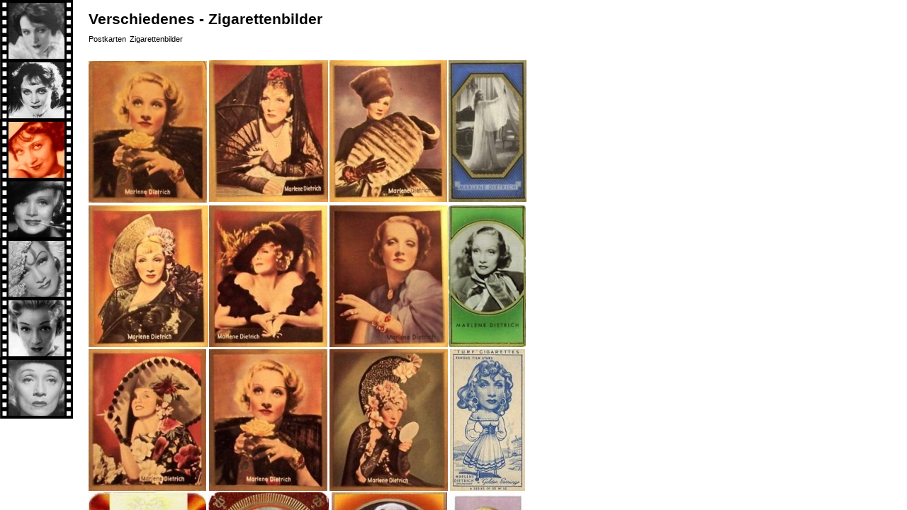

--- FILE ---
content_type: text/html
request_url: http://www.md.rainer-lorenz.com/html/zigarettenbilder.html
body_size: 1385
content:

<HTML>
<HEAD>
<TITLE>Marlene Dietrich - Zigarettenbilder</TITLE>
<META HTTP-EQUIV="Content-Type" CONTENT="text/html; charset=ISO-8859-1">
<META NAME="Keywords" CONTENT="Marlene Dietrich, Marlene, Dietrich, Blauer Engel, Film, Filme, Der Mensch am Wege, Tragödie der Liebe, Der kleine Napoleon, Der Sprung ins Leben, Manon Lescaut,  Eine Dubarry von heute, Der Juxbaron, Kopf hoch Charley, Sein größter Bluff, Prinzessin Olala, Ich küsse Ihre Hand Madame, Die Frau nach der man sich sehnt, Das Schiff der verlorenen Menschen, Gefahren der Brautzeit, Der blaue Engel,  Blue Angel, Morocco, Herzen in Flammen, Marokko, Dishonored, Entehrt, Shanghai Express, Blonde Venus, Song of Songs, Das hohe Lied, The Scarlet Empress, Scharlachrote Kaiserin, Die große Zarin, The Devil is a woman, Der Teufel ist eine Frau, Die spanische Tänzerin, Desire, Sehnsucht, Perlen zum Glück, The Garden of Allah, Der Garten Allahs, Knight Without Armour, Ritter ohne Rüstung, Tatjana, Angel, Engel, Destry Rides again, Der große Bluff, Seven Sinners, Das Haus der sieben Sünden, The Flame of New Orelans, Die Abenteuerin, Manpower, Herzen in Flammen, The Lady is Willing, The Spoilers, Die Freibeuterin, Stahlharte Fäuste, Pittsburgh, Follow the Boys, Kismet, Martin Roumagnac, Golden Earrings, A Forein Affair, Eine auswärtige Angelegenheit, Jigsaw, Stage Fright, Die Rote Lola, No Highway, No Highway in the Sky, Die Reise ins Ungewisse, Rancho Notorious, Engel der Gejagten, Die Gejagten, Around the World in 80 Days, In 80 Tagen um die Welt, Monte Carlo, The Monte Carlo Story, Die Monte Carlo Story, Witness for the Prosecution, Zeugin der Anklage, Touch of Evil, Im Zeichen des Bösen, Judgment at Nuremberg, Urteil von Nürnberg, Black Fox, Der s chwarze Fuchs, Paris when it sizzles, Zusammen in Paris, Just a gigolo, Schöner Gigolo, armer Gigolo Konzerte Bühne">
<META NAME="Description" CONTENT="Die Filme von Marlene Dietrich - Fotos, Songs, Presse, Berichte, Werbung, Produktion, Filmplakate, Drehbücher, Filmprogramme">
<META NAME="Author" CONTENT="Heinz Beck">
</HEAD>
<FRAMESET BORDER="0" FRAMESPACING="0" FRAMEBORDER="0" COLS="103,*">
    <FRAME NAME="links" TITLE="links" SRC="../html/left_zigarettenbilder.html" SCROLLING="NO" MARGINWIDTH="0" MARGINHEIGHT="0" FRAMEBORDER="0" NORESIZE="NORESIZE">
    <FRAME NAME="Haupttext" TITLE="Haupttext" SRC="../html/body_zigarettenbilder.html" SCROLLING="AUTO" MARGINWIDTH="0" MARGINHEIGHT="0" FRAMEBORDER="0">
</FRAMESET>
</HTML>
 

--- FILE ---
content_type: text/html
request_url: http://www.md.rainer-lorenz.com/html/left_zigarettenbilder.html
body_size: 1720
content:

<HTML>
<HEAD>
<TITLE>Marlene Dietrich - Zigarettenbilder</TITLE>
<META HTTP-EQUIV="Content-Type" CONTENT="text/html; charset=ISO-8859-1">
<META NAME="Keywords" CONTENT="Marlene Dietrich, Marlene, Dietrich, Blauer Engel, Film, Filme, Der Mensch am Wege, Tragödie der Liebe, Der kleine Napoleon, Der Sprung ins Leben, Manon Lescaut,  Eine Dubarry von heute, Der Juxbaron, Kopf hoch Charley, Sein größter Bluff, Prinzessin Olala, Ich küsse Ihre Hand Madame, Die Frau nach der man sich sehnt, Das Schiff der verlorenen Menschen, Gefahren der Brautzeit, Der blaue Engel,  Blue Angel, Morocco, Herzen in Flammen, Marokko, Dishonored, Entehrt, Shanghai Express, Blonde Venus, Song of Songs, Das hohe Lied, The Scarlet Empress, Scharlachrote Kaiserin, Die große Zarin, The Devil is a woman, Der Teufel ist eine Frau, Die spanische Tänzerin, Desire, Sehnsucht, Perlen zum Glück, The Garden of Allah, Der Garten Allahs, Knight Without Armour, Ritter ohne Rüstung, Tatjana, Angel, Engel, Destry Rides again, Der große Bluff, Seven Sinners, Das Haus der sieben Sünden, The Flame of New Orelans, Die Abenteuerin, Manpower, Herzen in Flammen, The Lady is Willing, The Spoilers, Die Freibeuterin, Stahlharte Fäuste, Pittsburgh, Follow the Boys, Kismet, Martin Roumagnac, Golden Earrings, A Forein Affair, Eine auswärtige Angelegenheit, Jigsaw, Stage Fright, Die Rote Lola, No Highway, No Highway in the Sky, Die Reise ins Ungewisse, Rancho Notorious, Engel der Gejagten, Die Gejagten, Around the World in 80 Days, In 80 Tagen um die Welt, Monte Carlo, The Monte Carlo Story, Die Monte Carlo Story, Witness for the Prosecution, Zeugin der Anklage, Touch of Evil, Im Zeichen des Bösen, Judgment at Nuremberg, Urteil von Nürnberg, Black Fox, Der s chwarze Fuchs, Paris when it sizzles, Zusammen in Paris, Just a gigolo, Schöner Gigolo, armer Gigolo Konzerte Bühne">
<META NAME="Description" CONTENT="Die Filme von Marlene Dietrich - Fotos, Songs, Presse, Berichte, Werbung, Produktion, Filmplakate, Drehbücher, Filmprogramme">
<META NAME="Author" CONTENT="Heinz Beck">
<BASE TARGET="_parent">
<LINK REL="STYLESHEET" TYPE="text/css" HREF="../html/fusion.css">
<LINK REL="STYLESHEET" TYPE="text/css" HREF="../html/style.css">
<LINK REL="STYLESHEET" TYPE="text/css" HREF="../html/site.css">
</HEAD>
<BODY STYLE="margin: 0px;">
    <TABLE BORDER="0" CELLSPACING="0" CELLPADDING="0" WIDTH="103">
        <TR VALIGN="TOP" ALIGN="LEFT">
            <TD HEIGHT="591" WIDTH="103"><IMG ID="Bild2" HEIGHT="591" WIDTH="103" SRC="../assets/images/Film-links2.jpg" BORDER="0" USEMAP="#map0"><MAP NAME="map0" ID="map0"><AREA SHAPE="RECT" ALT="Filme" ID="RechteckHotspot1" COORDS="12,171,90,252" HREF="../html/filme.html"><AREA SHAPE="RECT" ALT="Prolog" ID="RechteckHotspot2" COORDS="10,3,93,84" HREF="../html/prolog.html"><AREA SHAPE="RECT" ALT="News" ID="RechteckHotspot4" COORDS="11,88,91,167" HREF="../html/news.html"><AREA SHAPE="RECT" ALT="Postkarten" ID="RechteckHotspot6" COORDS="11,258,90,336" HREF="../html/verschiedenes.html"><AREA SHAPE="RECT" ID="RechteckHotspot9" COORDS="13,338,92,418" HREF="../html/deutschland-konzert.html"><AREA SHAPE="RECT" ALT="Impressum" ID="RechteckHotspot5" COORDS="12,510,92,588" HREF="../html/impressum.html"></MAP></TD>
        </TR>
    </TABLE>
</BODY>
</HTML>
 

--- FILE ---
content_type: text/html
request_url: http://www.md.rainer-lorenz.com/html/body_zigarettenbilder.html
body_size: 5651
content:

<HTML>
<HEAD>
<TITLE>Marlene Dietrich - Zigarettenbilder</TITLE>
<META HTTP-EQUIV="Content-Type" CONTENT="text/html; charset=ISO-8859-1">
<META NAME="Keywords" CONTENT="Marlene Dietrich, Marlene, Dietrich, Blauer Engel, Film, Filme, Der Mensch am Wege, Tragödie der Liebe, Der kleine Napoleon, Der Sprung ins Leben, Manon Lescaut,  Eine Dubarry von heute, Der Juxbaron, Kopf hoch Charley, Sein größter Bluff, Prinzessin Olala, Ich küsse Ihre Hand Madame, Die Frau nach der man sich sehnt, Das Schiff der verlorenen Menschen, Gefahren der Brautzeit, Der blaue Engel,  Blue Angel, Morocco, Herzen in Flammen, Marokko, Dishonored, Entehrt, Shanghai Express, Blonde Venus, Song of Songs, Das hohe Lied, The Scarlet Empress, Scharlachrote Kaiserin, Die große Zarin, The Devil is a woman, Der Teufel ist eine Frau, Die spanische Tänzerin, Desire, Sehnsucht, Perlen zum Glück, The Garden of Allah, Der Garten Allahs, Knight Without Armour, Ritter ohne Rüstung, Tatjana, Angel, Engel, Destry Rides again, Der große Bluff, Seven Sinners, Das Haus der sieben Sünden, The Flame of New Orelans, Die Abenteuerin, Manpower, Herzen in Flammen, The Lady is Willing, The Spoilers, Die Freibeuterin, Stahlharte Fäuste, Pittsburgh, Follow the Boys, Kismet, Martin Roumagnac, Golden Earrings, A Forein Affair, Eine auswärtige Angelegenheit, Jigsaw, Stage Fright, Die Rote Lola, No Highway, No Highway in the Sky, Die Reise ins Ungewisse, Rancho Notorious, Engel der Gejagten, Die Gejagten, Around the World in 80 Days, In 80 Tagen um die Welt, Monte Carlo, The Monte Carlo Story, Die Monte Carlo Story, Witness for the Prosecution, Zeugin der Anklage, Touch of Evil, Im Zeichen des Bösen, Judgment at Nuremberg, Urteil von Nürnberg, Black Fox, Der s chwarze Fuchs, Paris when it sizzles, Zusammen in Paris, Just a gigolo, Schöner Gigolo, armer Gigolo Konzerte Bühne">
<META NAME="Description" CONTENT="Die Filme von Marlene Dietrich - Fotos, Songs, Presse, Berichte, Werbung, Produktion, Filmplakate, Drehbücher, Filmprogramme">
<META NAME="Author" CONTENT="Heinz Beck">
<BASE TARGET="_parent">
<LINK REL="STYLESHEET" TYPE="text/css" HREF="../html/fusion.css">
<LINK REL="STYLESHEET" TYPE="text/css" HREF="../html/style.css">
<LINK REL="STYLESHEET" TYPE="text/css" HREF="../html/site.css">
</HEAD>
<BODY STYLE="background-color: rgb(255,255,255); margin: 0px;">
    <TABLE BORDER="0" CELLSPACING="0" CELLPADDING="0">
        <TR VALIGN="TOP" ALIGN="LEFT">
            <TD HEIGHT="15" WIDTH="22"><IMG SRC="../assets/images/autogen/clearpixel.gif" WIDTH="22" HEIGHT="1" BORDER="0" ALT=""></TD>
            <TD></TD>
        </TR>
        <TR VALIGN="TOP" ALIGN="LEFT">
            <TD></TD>
            <TD WIDTH="604">
                <TABLE ID="Tabelle83" BORDER="0" CELLSPACING="0" CELLPADDING="0" WIDTH="100%" STYLE="height: 56px;">
                    <COLGROUP>
                    <COL STYLE="width:58px">
                    <COL STYLE="width:75px">
                    <COL STYLE="width:30px">
                    <COL STYLE="width:56px">
                    <COL STYLE="width:52px">
                    <COL STYLE="width:66px">
                    <COL STYLE="width:64px">
                    <COL STYLE="width:81px">
                    <COL STYLE="width:65px">
                    <COL STYLE="width:57px">
                    </COLGROUP>
                    <TR STYLE="height: 25px;">
                        <TD COLSPAN="10" ID="Zelle567">
                            <P STYLE="font-family: Arial,Helvetica,Geneva,Sans-serif; font-size: 16pt; color: rgb(0,0,0); font-weight: bold; margin-bottom: 0px;">Verschiedenes - Zigarettenbilder</P>
                        </TD>
                    </TR>
                    <TR STYLE="height: 31px;">
                        <TD ALIGN="LEFT" WIDTH="58" ID="Zelle568">
                            <P CLASS="MenueLink" STYLE="font-family: Arial,Helvetica,Geneva,Sans-serif; font-size: 8pt; color: rgb(0,0,0); font-weight: normal; font-style: normal; text-decoration: none ; margin-bottom: 0px;"><A STYLE="font-family: Arial,Helvetica,Geneva,Sans-serif; font-size: 8pt; color: rgb(0,0,0); font-weight: normal; font-style: normal; text-decoration: none ;" HREF="../html/verschiedenes.html"><SPAN STYLE="font-size: 8pt;">Postkarten</SPAN></A></P>
                        </TD>
                        <TD ALIGN="LEFT" WIDTH="75" ID="Zelle551">
                            <P STYLE="font-family: Arial,Helvetica,Geneva,Sans-serif; font-size: 8pt; color: rgb(0,0,0); font-weight: normal; font-style: normal; text-decoration: none ; margin-bottom: 0px;"><A STYLE="font-family: Arial,Helvetica,Geneva,Sans-serif; font-size: 8pt; color: rgb(0,0,0); font-weight: normal; font-style: normal; text-decoration: none ;" HREF="../html/body_zigarettenbilder.html" TARGET="Haupttext">Zigarettenbilder</A></P>
                        </TD>
                        <TD WIDTH="30" ID="Zelle552">
                            <P STYLE="font-family: Arial,Helvetica,Geneva,Sans-serif; font-size: 8pt; color: rgb(0,0,0); font-weight: normal; font-style: normal; text-decoration: none ; margin-bottom: 0px;">&nbsp;</P>
                        </TD>
                        <TD WIDTH="56" ID="Zelle553">
                            <P STYLE="font-family: Arial,Helvetica,Geneva,Sans-serif; font-size: 8pt; color: rgb(0,0,0); font-weight: normal; font-style: normal; text-decoration: none ; margin-bottom: 0px;">&nbsp;</P>
                        </TD>
                        <TD WIDTH="52" ID="Zelle566">
                            <P STYLE="font-family: Arial,Helvetica,Geneva,Sans-serif; font-size: 8pt; color: rgb(0,0,0); font-weight: normal; font-style: normal; text-decoration: none ; margin-bottom: 0px;">&nbsp;</P>
                        </TD>
                        <TD WIDTH="66" ID="Zelle554">
                            <P STYLE="font-family: Arial,Helvetica,Geneva,Sans-serif; font-size: 8pt; color: rgb(0,0,0); font-weight: normal; font-style: normal; text-decoration: none ; margin-bottom: 0px;"><SPAN STYLE="font-size: 8pt;"></SPAN>&nbsp;</P>
                        </TD>
                        <TD WIDTH="64" ID="Zelle555">
                            <P STYLE="font-family: Arial,Helvetica,Geneva,Sans-serif; font-size: 8pt; color: rgb(0,0,0); font-weight: normal; font-style: normal; text-decoration: none ; margin-bottom: 0px;">&nbsp;</P>
                        </TD>
                        <TD WIDTH="81" ID="Zelle556">
                            <P STYLE="font-family: Arial,Helvetica,Geneva,Sans-serif; font-size: 8pt; color: rgb(0,0,0); font-weight: normal; font-style: normal; text-decoration: none ; margin-bottom: 0px;">&nbsp;</P>
                        </TD>
                        <TD WIDTH="65" ID="Zelle549">
                            <P STYLE="font-family: Arial,Helvetica,Geneva,Sans-serif; font-size: 8pt; color: rgb(0,0,0); font-weight: normal; font-style: normal; text-decoration: none ; margin-bottom: 0px;">&nbsp;</P>
                        </TD>
                        <TD WIDTH="57" ID="Zelle550">
                            <P STYLE="font-family: Arial,Helvetica,Geneva,Sans-serif; font-size: 8pt; color: rgb(0,0,0); font-weight: normal; font-style: normal; text-decoration: none ; margin-bottom: 0px;">&nbsp;</P>
                        </TD>
                    </TR>
                </TABLE>
            </TD>
        </TR>
    </TABLE>
    <TABLE BORDER="0" CELLSPACING="0" CELLPADDING="0" WIDTH="642">
        <TR VALIGN="TOP" ALIGN="LEFT">
            <TD HEIGHT="14" WIDTH="22"><IMG SRC="../assets/images/autogen/clearpixel.gif" WIDTH="22" HEIGHT="1" BORDER="0" ALT=""></TD>
            <TD></TD>
            <TD WIDTH="2"><IMG SRC="../assets/images/autogen/clearpixel.gif" WIDTH="2" HEIGHT="1" BORDER="0" ALT=""></TD>
            <TD WIDTH="2"><IMG SRC="../assets/images/autogen/clearpixel.gif" WIDTH="2" HEIGHT="1" BORDER="0" ALT=""></TD>
            <TD WIDTH="6"><IMG SRC="../assets/images/autogen/clearpixel.gif" WIDTH="6" HEIGHT="1" BORDER="0" ALT=""></TD>
            <TD WIDTH="2"><IMG SRC="../assets/images/autogen/clearpixel.gif" WIDTH="2" HEIGHT="1" BORDER="0" ALT=""></TD>
            <TD WIDTH="1"><IMG SRC="../assets/images/autogen/clearpixel.gif" WIDTH="1" HEIGHT="1" BORDER="0" ALT=""></TD>
            <TD WIDTH="6"><IMG SRC="../assets/images/autogen/clearpixel.gif" WIDTH="6" HEIGHT="1" BORDER="0" ALT=""></TD>
            <TD WIDTH="1"><IMG SRC="../assets/images/autogen/clearpixel.gif" WIDTH="1" HEIGHT="1" BORDER="0" ALT=""></TD>
            <TD WIDTH="2"><IMG SRC="../assets/images/autogen/clearpixel.gif" WIDTH="2" HEIGHT="1" BORDER="0" ALT=""></TD>
            <TD WIDTH="2"><IMG SRC="../assets/images/autogen/clearpixel.gif" WIDTH="2" HEIGHT="1" BORDER="0" ALT=""></TD>
            <TD WIDTH="2"><IMG SRC="../assets/images/autogen/clearpixel.gif" WIDTH="2" HEIGHT="1" BORDER="0" ALT=""></TD>
            <TD WIDTH="2"><IMG SRC="../assets/images/autogen/clearpixel.gif" WIDTH="2" HEIGHT="1" BORDER="0" ALT=""></TD>
            <TD WIDTH="1"><IMG SRC="../assets/images/autogen/clearpixel.gif" WIDTH="1" HEIGHT="1" BORDER="0" ALT=""></TD>
            <TD WIDTH="1"><IMG SRC="../assets/images/autogen/clearpixel.gif" WIDTH="1" HEIGHT="1" BORDER="0" ALT=""></TD>
            <TD WIDTH="1"><IMG SRC="../assets/images/autogen/clearpixel.gif" WIDTH="1" HEIGHT="1" BORDER="0" ALT=""></TD>
            <TD WIDTH="3"><IMG SRC="../assets/images/autogen/clearpixel.gif" WIDTH="3" HEIGHT="1" BORDER="0" ALT=""></TD>
            <TD WIDTH="1"><IMG SRC="../assets/images/autogen/clearpixel.gif" WIDTH="1" HEIGHT="1" BORDER="0" ALT=""></TD>
            <TD WIDTH="3"><IMG SRC="../assets/images/autogen/clearpixel.gif" WIDTH="3" HEIGHT="1" BORDER="0" ALT=""></TD>
            <TD WIDTH="9"><IMG SRC="../assets/images/autogen/clearpixel.gif" WIDTH="9" HEIGHT="1" BORDER="0" ALT=""></TD>
            <TD WIDTH="8"><IMG SRC="../assets/images/autogen/clearpixel.gif" WIDTH="8" HEIGHT="1" BORDER="0" ALT=""></TD>
            <TD WIDTH="3"><IMG SRC="../assets/images/autogen/clearpixel.gif" WIDTH="3" HEIGHT="1" BORDER="0" ALT=""></TD>
            <TD WIDTH="1"><IMG SRC="../assets/images/autogen/clearpixel.gif" WIDTH="1" HEIGHT="1" BORDER="0" ALT=""></TD>
            <TD WIDTH="1"><IMG SRC="../assets/images/autogen/clearpixel.gif" WIDTH="1" HEIGHT="1" BORDER="0" ALT=""></TD>
            <TD WIDTH="1"><IMG SRC="../assets/images/autogen/clearpixel.gif" WIDTH="1" HEIGHT="1" BORDER="0" ALT=""></TD>
            <TD WIDTH="1"><IMG SRC="../assets/images/autogen/clearpixel.gif" WIDTH="1" HEIGHT="1" BORDER="0" ALT=""></TD>
            <TD WIDTH="4"><IMG SRC="../assets/images/autogen/clearpixel.gif" WIDTH="4" HEIGHT="1" BORDER="0" ALT=""></TD>
            <TD WIDTH="1"><IMG SRC="../assets/images/autogen/clearpixel.gif" WIDTH="1" HEIGHT="1" BORDER="0" ALT=""></TD>
            <TD WIDTH="4"><IMG SRC="../assets/images/autogen/clearpixel.gif" WIDTH="4" HEIGHT="1" BORDER="0" ALT=""></TD>
            <TD WIDTH="56"><IMG SRC="../assets/images/autogen/clearpixel.gif" WIDTH="56" HEIGHT="1" BORDER="0" ALT=""></TD>
            <TD WIDTH="5"><IMG SRC="../assets/images/autogen/clearpixel.gif" WIDTH="5" HEIGHT="1" BORDER="0" ALT=""></TD>
            <TD WIDTH="2"><IMG SRC="../assets/images/autogen/clearpixel.gif" WIDTH="2" HEIGHT="1" BORDER="0" ALT=""></TD>
            <TD WIDTH="1"><IMG SRC="../assets/images/autogen/clearpixel.gif" WIDTH="1" HEIGHT="1" BORDER="0" ALT=""></TD>
            <TD WIDTH="1"><IMG SRC="../assets/images/autogen/clearpixel.gif" WIDTH="1" HEIGHT="1" BORDER="0" ALT=""></TD>
            <TD WIDTH="7"><IMG SRC="../assets/images/autogen/clearpixel.gif" WIDTH="7" HEIGHT="1" BORDER="0" ALT=""></TD>
            <TD WIDTH="3"><IMG SRC="../assets/images/autogen/clearpixel.gif" WIDTH="3" HEIGHT="1" BORDER="0" ALT=""></TD>
            <TD WIDTH="5"><IMG SRC="../assets/images/autogen/clearpixel.gif" WIDTH="5" HEIGHT="1" BORDER="0" ALT=""></TD>
            <TD WIDTH="1"><IMG SRC="../assets/images/autogen/clearpixel.gif" WIDTH="1" HEIGHT="1" BORDER="0" ALT=""></TD>
            <TD WIDTH="1"><IMG SRC="../assets/images/autogen/clearpixel.gif" WIDTH="1" HEIGHT="1" BORDER="0" ALT=""></TD>
            <TD WIDTH="2"><IMG SRC="../assets/images/autogen/clearpixel.gif" WIDTH="2" HEIGHT="1" BORDER="0" ALT=""></TD>
            <TD WIDTH="1"><IMG SRC="../assets/images/autogen/clearpixel.gif" WIDTH="1" HEIGHT="1" BORDER="0" ALT=""></TD>
            <TD WIDTH="1"><IMG SRC="../assets/images/autogen/clearpixel.gif" WIDTH="1" HEIGHT="1" BORDER="0" ALT=""></TD>
            <TD WIDTH="3"><IMG SRC="../assets/images/autogen/clearpixel.gif" WIDTH="3" HEIGHT="1" BORDER="0" ALT=""></TD>
            <TD WIDTH="1"><IMG SRC="../assets/images/autogen/clearpixel.gif" WIDTH="1" HEIGHT="1" BORDER="0" ALT=""></TD>
            <TD WIDTH="1"><IMG SRC="../assets/images/autogen/clearpixel.gif" WIDTH="1" HEIGHT="1" BORDER="0" ALT=""></TD>
            <TD WIDTH="1"><IMG SRC="../assets/images/autogen/clearpixel.gif" WIDTH="1" HEIGHT="1" BORDER="0" ALT=""></TD>
            <TD WIDTH="4"><IMG SRC="../assets/images/autogen/clearpixel.gif" WIDTH="4" HEIGHT="1" BORDER="0" ALT=""></TD>
            <TD WIDTH="5"><IMG SRC="../assets/images/autogen/clearpixel.gif" WIDTH="5" HEIGHT="1" BORDER="0" ALT=""></TD>
            <TD WIDTH="3"><IMG SRC="../assets/images/autogen/clearpixel.gif" WIDTH="3" HEIGHT="1" BORDER="0" ALT=""></TD>
            <TD WIDTH="3"><IMG SRC="../assets/images/autogen/clearpixel.gif" WIDTH="3" HEIGHT="1" BORDER="0" ALT=""></TD>
            <TD WIDTH="1"><IMG SRC="../assets/images/autogen/clearpixel.gif" WIDTH="1" HEIGHT="1" BORDER="0" ALT=""></TD>
            <TD WIDTH="29"><IMG SRC="../assets/images/autogen/clearpixel.gif" WIDTH="29" HEIGHT="1" BORDER="0" ALT=""></TD>
            <TD WIDTH="13"><IMG SRC="../assets/images/autogen/clearpixel.gif" WIDTH="13" HEIGHT="1" BORDER="0" ALT=""></TD>
            <TD WIDTH="6"><IMG SRC="../assets/images/autogen/clearpixel.gif" WIDTH="6" HEIGHT="1" BORDER="0" ALT=""></TD>
            <TD WIDTH="2"><IMG SRC="../assets/images/autogen/clearpixel.gif" WIDTH="2" HEIGHT="1" BORDER="0" ALT=""></TD>
            <TD WIDTH="1"><IMG SRC="../assets/images/autogen/clearpixel.gif" WIDTH="1" HEIGHT="1" BORDER="0" ALT=""></TD>
            <TD WIDTH="1"><IMG SRC="../assets/images/autogen/clearpixel.gif" WIDTH="1" HEIGHT="1" BORDER="0" ALT=""></TD>
            <TD WIDTH="1"><IMG SRC="../assets/images/autogen/clearpixel.gif" WIDTH="1" HEIGHT="1" BORDER="0" ALT=""></TD>
            <TD WIDTH="3"><IMG SRC="../assets/images/autogen/clearpixel.gif" WIDTH="3" HEIGHT="1" BORDER="0" ALT=""></TD>
            <TD WIDTH="1"><IMG SRC="../assets/images/autogen/clearpixel.gif" WIDTH="1" HEIGHT="1" BORDER="0" ALT=""></TD>
            <TD WIDTH="1"><IMG SRC="../assets/images/autogen/clearpixel.gif" WIDTH="1" HEIGHT="1" BORDER="0" ALT=""></TD>
            <TD WIDTH="4"><IMG SRC="../assets/images/autogen/clearpixel.gif" WIDTH="4" HEIGHT="1" BORDER="0" ALT=""></TD>
            <TD WIDTH="7"><IMG SRC="../assets/images/autogen/clearpixel.gif" WIDTH="7" HEIGHT="1" BORDER="0" ALT=""></TD>
            <TD WIDTH="4"><IMG SRC="../assets/images/autogen/clearpixel.gif" WIDTH="4" HEIGHT="1" BORDER="0" ALT=""></TD>
            <TD WIDTH="3"><IMG SRC="../assets/images/autogen/clearpixel.gif" WIDTH="3" HEIGHT="1" BORDER="0" ALT=""></TD>
            <TD WIDTH="11"><IMG SRC="../assets/images/autogen/clearpixel.gif" WIDTH="11" HEIGHT="1" BORDER="0" ALT=""></TD>
            <TD WIDTH="2"><IMG SRC="../assets/images/autogen/clearpixel.gif" WIDTH="2" HEIGHT="1" BORDER="0" ALT=""></TD>
            <TD WIDTH="3"><IMG SRC="../assets/images/autogen/clearpixel.gif" WIDTH="3" HEIGHT="1" BORDER="0" ALT=""></TD>
            <TD WIDTH="4"><IMG SRC="../assets/images/autogen/clearpixel.gif" WIDTH="4" HEIGHT="1" BORDER="0" ALT=""></TD>
            <TD WIDTH="11"><IMG SRC="../assets/images/autogen/clearpixel.gif" WIDTH="11" HEIGHT="1" BORDER="0" ALT=""></TD>
            <TD WIDTH="3"><IMG SRC="../assets/images/autogen/clearpixel.gif" WIDTH="3" HEIGHT="1" BORDER="0" ALT=""></TD>
            <TD WIDTH="1"><IMG SRC="../assets/images/autogen/clearpixel.gif" WIDTH="1" HEIGHT="1" BORDER="0" ALT=""></TD>
            <TD WIDTH="1"><IMG SRC="../assets/images/autogen/clearpixel.gif" WIDTH="1" HEIGHT="1" BORDER="0" ALT=""></TD>
            <TD WIDTH="1"><IMG SRC="../assets/images/autogen/clearpixel.gif" WIDTH="1" HEIGHT="1" BORDER="0" ALT=""></TD>
            <TD WIDTH="1"><IMG SRC="../assets/images/autogen/clearpixel.gif" WIDTH="1" HEIGHT="1" BORDER="0" ALT=""></TD>
            <TD WIDTH="1"><IMG SRC="../assets/images/autogen/clearpixel.gif" WIDTH="1" HEIGHT="1" BORDER="0" ALT=""></TD>
            <TD WIDTH="2"><IMG SRC="../assets/images/autogen/clearpixel.gif" WIDTH="2" HEIGHT="1" BORDER="0" ALT=""></TD>
            <TD WIDTH="1"><IMG SRC="../assets/images/autogen/clearpixel.gif" WIDTH="1" HEIGHT="1" BORDER="0" ALT=""></TD>
            <TD WIDTH="5"><IMG SRC="../assets/images/autogen/clearpixel.gif" WIDTH="5" HEIGHT="1" BORDER="0" ALT=""></TD>
            <TD WIDTH="10"><IMG SRC="../assets/images/autogen/clearpixel.gif" WIDTH="10" HEIGHT="1" BORDER="0" ALT=""></TD>
            <TD WIDTH="3"><IMG SRC="../assets/images/autogen/clearpixel.gif" WIDTH="3" HEIGHT="1" BORDER="0" ALT=""></TD>
            <TD WIDTH="2"><IMG SRC="../assets/images/autogen/clearpixel.gif" WIDTH="2" HEIGHT="1" BORDER="0" ALT=""></TD>
            <TD WIDTH="1"><IMG SRC="../assets/images/autogen/clearpixel.gif" WIDTH="1" HEIGHT="1" BORDER="0" ALT=""></TD>
            <TD WIDTH="1"><IMG SRC="../assets/images/autogen/clearpixel.gif" WIDTH="1" HEIGHT="1" BORDER="0" ALT=""></TD>
            <TD WIDTH="1"><IMG SRC="../assets/images/autogen/clearpixel.gif" WIDTH="1" HEIGHT="1" BORDER="0" ALT=""></TD>
            <TD WIDTH="34"><IMG SRC="../assets/images/autogen/clearpixel.gif" WIDTH="34" HEIGHT="1" BORDER="0" ALT=""></TD>
            <TD WIDTH="10"><IMG SRC="../assets/images/autogen/clearpixel.gif" WIDTH="10" HEIGHT="1" BORDER="0" ALT=""></TD>
            <TD WIDTH="5"><IMG SRC="../assets/images/autogen/clearpixel.gif" WIDTH="5" HEIGHT="1" BORDER="0" ALT=""></TD>
            <TD WIDTH="1"><IMG SRC="../assets/images/autogen/clearpixel.gif" WIDTH="1" HEIGHT="1" BORDER="0" ALT=""></TD>
            <TD WIDTH="1"><IMG SRC="../assets/images/autogen/clearpixel.gif" WIDTH="1" HEIGHT="1" BORDER="0" ALT=""></TD>
            <TD WIDTH="4"><IMG SRC="../assets/images/autogen/clearpixel.gif" WIDTH="4" HEIGHT="1" BORDER="0" ALT=""></TD>
            <TD WIDTH="14"><IMG SRC="../assets/images/autogen/clearpixel.gif" WIDTH="14" HEIGHT="1" BORDER="0" ALT=""></TD>
            <TD WIDTH="4"><IMG SRC="../assets/images/autogen/clearpixel.gif" WIDTH="4" HEIGHT="1" BORDER="0" ALT=""></TD>
            <TD WIDTH="1"><IMG SRC="../assets/images/autogen/clearpixel.gif" WIDTH="1" HEIGHT="1" BORDER="0" ALT=""></TD>
            <TD WIDTH="4"><IMG SRC="../assets/images/autogen/clearpixel.gif" WIDTH="4" HEIGHT="1" BORDER="0" ALT=""></TD>
            <TD WIDTH="1"><IMG SRC="../assets/images/autogen/clearpixel.gif" WIDTH="1" HEIGHT="1" BORDER="0" ALT=""></TD>
            <TD WIDTH="1"><IMG SRC="../assets/images/autogen/clearpixel.gif" WIDTH="1" HEIGHT="1" BORDER="0" ALT=""></TD>
            <TD WIDTH="1"><IMG SRC="../assets/images/autogen/clearpixel.gif" WIDTH="1" HEIGHT="1" BORDER="0" ALT=""></TD>
            <TD WIDTH="1"><IMG SRC="../assets/images/autogen/clearpixel.gif" WIDTH="1" HEIGHT="1" BORDER="0" ALT=""></TD>
            <TD WIDTH="1"><IMG SRC="../assets/images/autogen/clearpixel.gif" WIDTH="1" HEIGHT="1" BORDER="0" ALT=""></TD>
            <TD WIDTH="1"><IMG SRC="../assets/images/autogen/clearpixel.gif" WIDTH="1" HEIGHT="1" BORDER="0" ALT=""></TD>
            <TD WIDTH="2"><IMG SRC="../assets/images/autogen/clearpixel.gif" WIDTH="2" HEIGHT="1" BORDER="0" ALT=""></TD>
            <TD WIDTH="8"><IMG SRC="../assets/images/autogen/clearpixel.gif" WIDTH="8" HEIGHT="1" BORDER="0" ALT=""></TD>
            <TD WIDTH="5"><IMG SRC="../assets/images/autogen/clearpixel.gif" WIDTH="5" HEIGHT="1" BORDER="0" ALT=""></TD>
            <TD WIDTH="8"><IMG SRC="../assets/images/autogen/clearpixel.gif" WIDTH="8" HEIGHT="1" BORDER="0" ALT=""></TD>
            <TD WIDTH="3"><IMG SRC="../assets/images/autogen/clearpixel.gif" WIDTH="3" HEIGHT="1" BORDER="0" ALT=""></TD>
            <TD WIDTH="1"><IMG SRC="../assets/images/autogen/clearpixel.gif" WIDTH="1" HEIGHT="1" BORDER="0" ALT=""></TD>
            <TD WIDTH="21"><IMG SRC="../assets/images/autogen/clearpixel.gif" WIDTH="21" HEIGHT="1" BORDER="0" ALT=""></TD>
            <TD WIDTH="10"><IMG SRC="../assets/images/autogen/clearpixel.gif" WIDTH="10" HEIGHT="1" BORDER="0" ALT=""></TD>
            <TD WIDTH="15"><IMG SRC="../assets/images/autogen/clearpixel.gif" WIDTH="15" HEIGHT="1" BORDER="0" ALT=""></TD>
            <TD WIDTH="31"><IMG SRC="../assets/images/autogen/clearpixel.gif" WIDTH="31" HEIGHT="1" BORDER="0" ALT=""></TD>
            <TD WIDTH="1"><IMG SRC="../assets/images/autogen/clearpixel.gif" WIDTH="1" HEIGHT="1" BORDER="0" ALT=""></TD>
            <TD WIDTH="1"><IMG SRC="../assets/images/autogen/clearpixel.gif" WIDTH="1" HEIGHT="1" BORDER="0" ALT=""></TD>
            <TD WIDTH="2"><IMG SRC="../assets/images/autogen/clearpixel.gif" WIDTH="2" HEIGHT="1" BORDER="0" ALT=""></TD>
        </TR>
        <TR VALIGN="TOP" ALIGN="LEFT">
            <TD COLSPAN="26" HEIGHT="1"></TD>
            <TD COLSPAN="30" ROWSPAN="2" WIDTH="168"><IMG ID="Bild121" HEIGHT="200" WIDTH="168" SRC="../assets/images/Zigarette_0002.jpg" BORDER="0" ALT="Zigarette_0002" TITLE="Zigarette_0002"></TD>
            <TD COLSPAN="2"></TD>
            <TD COLSPAN="37" ROWSPAN="2" WIDTH="166"><IMG ID="Bild122" HEIGHT="200" WIDTH="166" SRC="../assets/images/Zigarette_0003.jpg" BORDER="0" ALT="Zigarette_0003" TITLE="Zigarette_0003"></TD>
            <TD COLSPAN="2"></TD>
            <TD COLSPAN="16" ROWSPAN="2" WIDTH="110"><IMG ID="Bild146" HEIGHT="200" WIDTH="110" SRC="../assets/images/Zigarette_0027.jpg" BORDER="0" ALT="Zigarette_0027" TITLE="Zigarette_0027"></TD>
            <TD></TD>
        </TR>
        <TR VALIGN="TOP" ALIGN="LEFT">
            <TD HEIGHT="199"></TD>
            <TD COLSPAN="22" ROWSPAN="2" WIDTH="167"><IMG ID="Bild120" HEIGHT="200" WIDTH="167" SRC="../assets/images/Zigarette_0001.jpg" BORDER="0" ALT="Zigarette_0001" TITLE="Zigarette_0001"></TD>
            <TD COLSPAN="3"></TD>
            <TD COLSPAN="2"></TD>
            <TD COLSPAN="2"></TD>
            <TD></TD>
        </TR>
        <TR VALIGN="TOP" ALIGN="LEFT">
            <TD HEIGHT="1"></TD>
            <TD COLSPAN="91"></TD>
        </TR>
        <TR VALIGN="TOP" ALIGN="LEFT">
            <TD COLSPAN="114" HEIGHT="4"></TD>
        </TR>
        <TR VALIGN="TOP" ALIGN="LEFT">
            <TD HEIGHT="200"></TD>
            <TD COLSPAN="24" WIDTH="169"><IMG ID="Bild123" HEIGHT="200" WIDTH="169" SRC="../assets/images/Zigarette_0004.jpg" BORDER="0" ALT="Zigarette_0004" TITLE="Zigarette_0004"></TD>
            <TD></TD>
            <TD COLSPAN="29" WIDTH="167"><IMG ID="Bild124" HEIGHT="200" WIDTH="167" SRC="../assets/images/Zigarette_0005.jpg" BORDER="0" ALT="Zigarette_0005" TITLE="Zigarette_0005"></TD>
            <TD COLSPAN="3"></TD>
            <TD COLSPAN="38" WIDTH="167"><IMG ID="Bild125" HEIGHT="200" WIDTH="167" SRC="../assets/images/Zigarette_0006.jpg" BORDER="0" ALT="Zigarette_0006" TITLE="Zigarette_0006"></TD>
            <TD></TD>
            <TD COLSPAN="15" WIDTH="109"><IMG ID="Bild147" HEIGHT="200" WIDTH="109" SRC="../assets/images/Zigarette_0028.jpg" BORDER="0" ALT="Zigarette_0028" TITLE="Zigarette_0028"></TD>
            <TD COLSPAN="2"></TD>
        </TR>
        <TR VALIGN="TOP" ALIGN="LEFT">
            <TD COLSPAN="114" HEIGHT="3"></TD>
        </TR>
        <TR VALIGN="TOP" ALIGN="LEFT">
            <TD HEIGHT="200"></TD>
            <TD COLSPAN="21" WIDTH="166"><IMG ID="Bild126" HEIGHT="200" WIDTH="166" SRC="../assets/images/Zigarette_0007.jpg" BORDER="0" ALT="Zigarette_0007" TITLE="Zigarette_0007"></TD>
            <TD COLSPAN="4"></TD>
            <TD COLSPAN="29" WIDTH="167"><IMG ID="Bild127" HEIGHT="200" WIDTH="167" SRC="../assets/images/Zigarette_0008.jpg" BORDER="0" ALT="Zigarette_0008" TITLE="Zigarette_0008"></TD>
            <TD COLSPAN="3"></TD>
            <TD COLSPAN="38" WIDTH="167"><IMG ID="Bild128" HEIGHT="200" WIDTH="167" SRC="../assets/images/Zigarette_0009.jpg" BORDER="0" ALT="Zigarette_0009" TITLE="Zigarette_0009"></TD>
            <TD COLSPAN="3"></TD>
            <TD COLSPAN="12" WIDTH="106"><IMG ID="Bild148" HEIGHT="200" WIDTH="106" SRC="../assets/images/Zigarette_0029.jpg" BORDER="0" ALT="Zigarette_0029" TITLE="Zigarette_0029"></TD>
            <TD COLSPAN="3"></TD>
        </TR>
        <TR VALIGN="TOP" ALIGN="LEFT">
            <TD COLSPAN="114" HEIGHT="2"></TD>
        </TR>
        <TR VALIGN="TOP" ALIGN="LEFT">
            <TD HEIGHT="200"></TD>
            <TD COLSPAN="21" WIDTH="166"><IMG ID="Bild129" HEIGHT="200" WIDTH="166" SRC="../assets/images/Zigarette_0010.jpg" BORDER="0" ALT="Zigarette_0010" TITLE="Zigarette_0010"></TD>
            <TD COLSPAN="3"></TD>
            <TD COLSPAN="32" WIDTH="170"><IMG ID="Bild130" HEIGHT="200" WIDTH="170" SRC="../assets/images/Zigarette_0011.jpg" BORDER="0" ALT="Zigarette_0011" TITLE="Zigarette_0011"></TD>
            <TD COLSPAN="2"></TD>
            <TD COLSPAN="36" WIDTH="163"><IMG ID="Bild216" HEIGHT="200" WIDTH="163" SRC="../assets/images/Zigarette_0012.jpg" BORDER="0" ALT="Zigarette_0012" TITLE="Zigarette_0012"></TD>
            <TD COLSPAN="4"></TD>
            <TD COLSPAN="12" WIDTH="106"><IMG ID="Bild162" HEIGHT="200" WIDTH="106" SRC="../assets/images/Zigarette_0043.jpg" BORDER="0" ALT="Zigarette_0043" TITLE="Zigarette_0043"></TD>
            <TD COLSPAN="3"></TD>
        </TR>
        <TR VALIGN="TOP" ALIGN="LEFT">
            <TD COLSPAN="114" HEIGHT="3"></TD>
        </TR>
        <TR VALIGN="TOP" ALIGN="LEFT">
            <TD HEIGHT="200"></TD>
            <TD COLSPAN="24" WIDTH="169"><IMG ID="Bild132" HEIGHT="200" WIDTH="169" SRC="../assets/images/Zigarette_0013.jpg" BORDER="0" ALT="Zigarette_0013" TITLE="Zigarette_0013"></TD>
            <TD COLSPAN="3"></TD>
            <TD COLSPAN="26" WIDTH="160"><IMG ID="Bild213" HEIGHT="200" WIDTH="160" SRC="../assets/images/Zigarette_0014.jpg" BORDER="0" ALT="Zigarette_0014" TITLE="Zigarette_0014"></TD>
            <TD COLSPAN="5"></TD>
            <TD COLSPAN="35" WIDTH="159"><IMG ID="Bild214" HEIGHT="200" WIDTH="159" SRC="../assets/images/Zigarette_0015.jpg" BORDER="0" ALT="Zigarette_0015" TITLE="Zigarette_0015"></TD>
            <TD COLSPAN="5"></TD>
            <TD COLSPAN="12" WIDTH="106"><IMG ID="Bild165" HEIGHT="200" WIDTH="106" SRC="../assets/images/Zigarette_0046.jpg" BORDER="0" ALT="Zigarette_0046" TITLE="Zigarette_0046"></TD>
            <TD COLSPAN="3"></TD>
        </TR>
        <TR VALIGN="TOP" ALIGN="LEFT">
            <TD COLSPAN="114" HEIGHT="3"></TD>
        </TR>
        <TR VALIGN="TOP" ALIGN="LEFT">
            <TD HEIGHT="200"></TD>
            <TD COLSPAN="23" WIDTH="168"><IMG ID="Bild135" HEIGHT="200" WIDTH="168" SRC="../assets/images/Zigarette_0016.jpg" BORDER="0" ALT="Zigarette_0016" TITLE="Zigarette_0016"></TD>
            <TD COLSPAN="5"></TD>
            <TD COLSPAN="26" WIDTH="158"><IMG ID="Bild136" HEIGHT="200" WIDTH="158" SRC="../assets/images/Zigarette_0017.jpg" BORDER="0" ALT="Zigarette_0017" TITLE="Zigarette_0017"></TD>
            <TD COLSPAN="6"></TD>
            <TD COLSPAN="34" WIDTH="161"><IMG ID="Bild217" HEIGHT="200" WIDTH="161" SRC="../assets/images/Zigarette_0018.jpg" BORDER="0" ALT="Zigarette_0018" TITLE="Zigarette_0018"></TD>
            <TD COLSPAN="7"></TD>
            <TD COLSPAN="9" WIDTH="102"><IMG ID="Bild169" HEIGHT="200" WIDTH="102" SRC="../assets/images/Zigarette_0050.jpg" BORDER="0" ALT="Zigarette_0050" TITLE="Zigarette_0050"></TD>
            <TD COLSPAN="3"></TD>
        </TR>
        <TR VALIGN="TOP" ALIGN="LEFT">
            <TD COLSPAN="114" HEIGHT="3"></TD>
        </TR>
        <TR VALIGN="TOP" ALIGN="LEFT">
            <TD HEIGHT="200"></TD>
            <TD COLSPAN="20" WIDTH="163"><IMG ID="Bild138" HEIGHT="200" WIDTH="163" SRC="../assets/images/Zigarette_0019.jpg" BORDER="0" ALT="Zigarette_0019" TITLE="Zigarette_0019"></TD>
            <TD COLSPAN="2"></TD>
            <TD COLSPAN="31" WIDTH="168"><IMG ID="Bild139" HEIGHT="200" WIDTH="168" SRC="../assets/images/Zigarette_0020.jpg" BORDER="0" ALT="Zigarette_0020" TITLE="Zigarette_0020"></TD>
            <TD COLSPAN="3"></TD>
            <TD COLSPAN="41" WIDTH="170"><IMG ID="Bild140" HEIGHT="200" WIDTH="170" SRC="../assets/images/Zigarette_0021.jpg" BORDER="0" ALT="Zigarette_0021" TITLE="Zigarette_0021"></TD>
            <TD COLSPAN="3"></TD>
            <TD COLSPAN="11" WIDTH="105"><IMG ID="Bild170" HEIGHT="200" WIDTH="105" SRC="../assets/images/Zigarette_0051.jpg" BORDER="0" ALT="Zigarette_0051" TITLE="Zigarette_0051"></TD>
            <TD COLSPAN="2"></TD>
        </TR>
        <TR VALIGN="TOP" ALIGN="LEFT">
            <TD COLSPAN="114" HEIGHT="3"></TD>
        </TR>
        <TR VALIGN="TOP" ALIGN="LEFT">
            <TD HEIGHT="200"></TD>
            <TD COLSPAN="24" WIDTH="169"><IMG ID="Bild141" HEIGHT="200" WIDTH="169" SRC="../assets/images/Zigarette_0022.jpg" BORDER="0" ALT="Zigarette_0022" TITLE="Zigarette_0022"></TD>
            <TD COLSPAN="2"></TD>
            <TD COLSPAN="33" WIDTH="170"><IMG ID="Bild142" HEIGHT="200" WIDTH="170" SRC="../assets/images/Zigarette_0023.jpg" BORDER="0" ALT="Zigarette_0023" TITLE="Zigarette_0023"></TD>
            <TD COLSPAN="2"></TD>
            <TD COLSPAN="41" WIDTH="173"><IMG ID="Bild143" HEIGHT="200" WIDTH="173" SRC="../assets/images/Zigarette_0024.jpg" BORDER="0" ALT="Zigarette_0024" TITLE="Zigarette_0024"></TD>
            <TD></TD>
            <TD COLSPAN="7" WIDTH="89"><IMG ID="Bild164" HEIGHT="200" WIDTH="89" SRC="../assets/images/Zigarette_0045.jpg" BORDER="0" ALT="Zigarette_0045" TITLE="Zigarette_0045"></TD>
            <TD COLSPAN="3"></TD>
        </TR>
        <TR VALIGN="TOP" ALIGN="LEFT">
            <TD COLSPAN="114" HEIGHT="3"></TD>
        </TR>
        <TR VALIGN="TOP" ALIGN="LEFT">
            <TD HEIGHT="200"></TD>
            <TD COLSPAN="19" WIDTH="155"><IMG ID="Bild144" HEIGHT="200" WIDTH="155" SRC="../assets/images/Zigarette_0025.jpg" BORDER="0" ALT="Zigarette_0025" TITLE="Zigarette_0025"></TD>
            <TD COLSPAN="3"></TD>
            <TD COLSPAN="29" WIDTH="149"><IMG ID="Bild145" HEIGHT="200" WIDTH="149" SRC="../assets/images/Zigarette_0026.jpg" BORDER="0" ALT="Zigarette_0026" TITLE="Zigarette_0026"></TD>
            <TD></TD>
            <TD COLSPAN="33" WIDTH="133"><IMG ID="Bild155" HEIGHT="200" WIDTH="133" SRC="../assets/images/Zigarette_0036.jpg" BORDER="0" ALT="Zigarette_0036" TITLE="Zigarette_0036"></TD>
            <TD></TD>
            <TD COLSPAN="25" WIDTH="145"><IMG ID="Bild163" HEIGHT="200" WIDTH="145" SRC="../assets/images/Zigarette_0044.jpg" BORDER="0" ALT="Zigarette_0044" TITLE="Zigarette_0044"></TD>
            <TD COLSPAN="2"></TD>
        </TR>
        <TR VALIGN="TOP" ALIGN="LEFT">
            <TD COLSPAN="114" HEIGHT="3"></TD>
        </TR>
        <TR VALIGN="TOP" ALIGN="LEFT">
            <TD HEIGHT="200"></TD>
            <TD COLSPAN="8" WIDTH="128"><IMG ID="Bild150" HEIGHT="200" WIDTH="128" SRC="../assets/images/Zigarette_0031.jpg" BORDER="0" ALT="Zigarette_0031" TITLE="Zigarette_0031"></TD>
            <TD></TD>
            <TD COLSPAN="27" WIDTH="129"><IMG ID="Bild151" HEIGHT="200" WIDTH="129" SRC="../assets/images/Zigarette_0032.jpg" BORDER="0" ALT="Zigarette_0032" TITLE="Zigarette_0032"></TD>
            <TD COLSPAN="2"></TD>
            <TD COLSPAN="29" WIDTH="118"><IMG ID="Bild166" HEIGHT="200" WIDTH="118" SRC="../assets/images/Zigarette_0047.jpg" BORDER="0" ALT="Zigarette_0047" TITLE="Zigarette_0047"></TD>
            <TD></TD>
            <TD COLSPAN="23" WIDTH="114"><IMG ID="Bild167" HEIGHT="200" WIDTH="114" SRC="../assets/images/Zigarette_0048.jpg" BORDER="0" ALT="Zigarette_0048" TITLE="Zigarette_0048"></TD>
            <TD></TD>
            <TD COLSPAN="19" WIDTH="116"><IMG ID="Bild153" HEIGHT="200" WIDTH="116" SRC="../assets/images/Zigarette_0034.jpg" BORDER="0" ALT="Zigarette_0034" TITLE="Zigarette_0034"></TD>
            <TD COLSPAN="2"></TD>
        </TR>
        <TR VALIGN="TOP" ALIGN="LEFT">
            <TD COLSPAN="114" HEIGHT="2"></TD>
        </TR>
        <TR VALIGN="TOP" ALIGN="LEFT">
            <TD COLSPAN="82" HEIGHT="1"></TD>
            <TD COLSPAN="28" ROWSPAN="2" WIDTH="160"><IMG ID="Bild199" HEIGHT="200" WIDTH="160" SRC="../assets/images/Zigarette_0077.jpg" BORDER="0" ALT="Zigarette_0077" TITLE="Zigarette_0077"></TD>
            <TD COLSPAN="4"></TD>
        </TR>
        <TR VALIGN="TOP" ALIGN="LEFT">
            <TD HEIGHT="199"></TD>
            <TD COLSPAN="14" ROWSPAN="2" WIDTH="138"><IMG ID="Bild158" HEIGHT="200" WIDTH="138" SRC="../assets/images/Zigarette_0039.jpg" BORDER="0" ALT="Zigarette_0039" TITLE="Zigarette_0039"></TD>
            <TD COLSPAN="2"></TD>
            <TD COLSPAN="31" ROWSPAN="2" WIDTH="138"><IMG ID="Bild157" HEIGHT="200" WIDTH="138" SRC="../assets/images/Zigarette_0038.jpg" BORDER="0" ALT="Zigarette_0038" TITLE="Zigarette_0038"></TD>
            <TD COLSPAN="2"></TD>
            <TD COLSPAN="30" ROWSPAN="2" WIDTH="134"><IMG ID="Bild156" HEIGHT="200" WIDTH="134" SRC="../assets/images/Zigarette_0037.jpg" BORDER="0" ALT="Zigarette_0037" TITLE="Zigarette_0037"></TD>
            <TD COLSPAN="2"></TD>
            <TD COLSPAN="4"></TD>
        </TR>
        <TR VALIGN="TOP" ALIGN="LEFT">
            <TD HEIGHT="1"></TD>
            <TD COLSPAN="2"></TD>
            <TD COLSPAN="2"></TD>
            <TD COLSPAN="34"></TD>
        </TR>
        <TR VALIGN="TOP" ALIGN="LEFT">
            <TD COLSPAN="114" HEIGHT="4"></TD>
        </TR>
        <TR VALIGN="TOP" ALIGN="LEFT">
            <TD HEIGHT="200"></TD>
            <TD COLSPAN="11" WIDTH="134"><IMG ID="Bild159" HEIGHT="200" WIDTH="134" SRC="../assets/images/Zigarette_0040.jpg" BORDER="0" ALT="Zigarette_0040" TITLE="Zigarette_0040"></TD>
            <TD></TD>
            <TD COLSPAN="25" WIDTH="124"><IMG ID="Bild174" HEIGHT="200" WIDTH="124" SRC="../assets/images/Zigarette_0052.jpg" BORDER="0" ALT="Zigarette_0052" TITLE="Zigarette_0052"></TD>
            <TD COLSPAN="2"></TD>
            <TD COLSPAN="31" WIDTH="134"><IMG ID="Bild161" HEIGHT="200" WIDTH="134" SRC="../assets/images/Zigarette_0042.jpg" BORDER="0" ALT="Zigarette_0042" TITLE="Zigarette_0042"></TD>
            <TD COLSPAN="3"></TD>
            <TD COLSPAN="32" WIDTH="138"><IMG ID="Bild149" HEIGHT="200" WIDTH="138" SRC="../assets/images/Zigarette_0030.jpg" BORDER="0" ALT="Zigarette_0030" TITLE="Zigarette_0030"></TD>
            <TD COLSPAN="8"></TD>
        </TR>
        <TR VALIGN="TOP" ALIGN="LEFT">
            <TD COLSPAN="114" HEIGHT="3"></TD>
        </TR>
        <TR VALIGN="TOP" ALIGN="LEFT">
            <TD HEIGHT="200"></TD>
            <TD COLSPAN="9" WIDTH="130"><IMG ID="Bild175" HEIGHT="200" WIDTH="130" SRC="../assets/images/Zigarette_0053.jpg" BORDER="0" ALT="Zigarette_0053" TITLE="Zigarette_0053"></TD>
            <TD COLSPAN="2"></TD>
            <TD COLSPAN="23" WIDTH="117"><IMG ID="Bild168" HEIGHT="200" WIDTH="117" SRC="../assets/images/Zigarette_0049.jpg" BORDER="0" ALT="Zigarette_0049" TITLE="Zigarette_0049"></TD>
            <TD></TD>
            <TD COLSPAN="36" WIDTH="144"><IMG ID="Bild176" HEIGHT="200" WIDTH="144" SRC="../assets/images/Zigarette_0054.jpg" BORDER="0" ALT="Zigarette_0054" TITLE="Zigarette_0054"></TD>
            <TD COLSPAN="4"></TD>
            <TD COLSPAN="33" WIDTH="168"><IMG ID="Bild207" HEIGHT="200" WIDTH="168" SRC="../assets/images/Zigarette_0085.jpg" BORDER="0" ALT="Zigarette_0085" TITLE="Zigarette_0085"></TD>
            <TD COLSPAN="5"></TD>
        </TR>
        <TR VALIGN="TOP" ALIGN="LEFT">
            <TD COLSPAN="114" HEIGHT="3"></TD>
        </TR>
        <TR VALIGN="TOP" ALIGN="LEFT">
            <TD HEIGHT="200"></TD>
            <TD COLSPAN="17" WIDTH="143"><IMG ID="Bild177" HEIGHT="200" WIDTH="143" SRC="../assets/images/Zigarette_0055.jpg" BORDER="0" ALT="Zigarette_0055" TITLE="Zigarette_0055"></TD>
            <TD></TD>
            <TD COLSPAN="30" WIDTH="137"><IMG ID="Bild178" HEIGHT="200" WIDTH="137" SRC="../assets/images/Zigarette_0056.jpg" BORDER="0" ALT="Zigarette_0056" TITLE="Zigarette_0056"></TD>
            <TD COLSPAN="2"></TD>
            <TD COLSPAN="30" WIDTH="136"><IMG ID="Bild179" HEIGHT="200" WIDTH="136" SRC="../assets/images/Zigarette_0057.jpg" BORDER="0" ALT="Zigarette_0057" TITLE="Zigarette_0057"></TD>
            <TD COLSPAN="3"></TD>
            <TD COLSPAN="24" WIDTH="133"><IMG ID="Bild180" HEIGHT="200" WIDTH="133" SRC="../assets/images/Zigarette_0058.jpg" BORDER="0" ALT="Zigarette_0058" TITLE="Zigarette_0058"></TD>
            <TD COLSPAN="6"></TD>
        </TR>
        <TR VALIGN="TOP" ALIGN="LEFT">
            <TD COLSPAN="114" HEIGHT="3"></TD>
        </TR>
        <TR VALIGN="TOP" ALIGN="LEFT">
            <TD HEIGHT="200"></TD>
            <TD COLSPAN="10" WIDTH="132"><IMG ID="Bild181" HEIGHT="200" WIDTH="132" SRC="../assets/images/Zigarette_0059.jpg" BORDER="0" ALT="Zigarette_0059" TITLE="Zigarette_0059"></TD>
            <TD COLSPAN="4"></TD>
            <TD COLSPAN="27" WIDTH="127"><IMG ID="Bild182" HEIGHT="200" WIDTH="127" SRC="../assets/images/Zigarette_0060.jpg" BORDER="0" ALT="Zigarette_0060" TITLE="Zigarette_0060"></TD>
            <TD COLSPAN="3"></TD>
            <TD COLSPAN="25" WIDTH="124"><IMG ID="Bild183" HEIGHT="200" WIDTH="124" SRC="../assets/images/Zigarette_0061.jpg" BORDER="0" ALT="Zigarette_0061" TITLE="Zigarette_0061"></TD>
            <TD COLSPAN="5"></TD>
            <TD COLSPAN="32" WIDTH="138"><IMG ID="Bild209" HEIGHT="200" WIDTH="138" SRC="../assets/images/Zigarette_0087.jpg" BORDER="0" ALT="Zigarette_0087" TITLE="Zigarette_0087"></TD>
            <TD COLSPAN="7"></TD>
        </TR>
        <TR VALIGN="TOP" ALIGN="LEFT">
            <TD COLSPAN="114" HEIGHT="3"></TD>
        </TR>
        <TR VALIGN="TOP" ALIGN="LEFT">
            <TD HEIGHT="200"></TD>
            <TD WIDTH="108"><IMG ID="Bild154" HEIGHT="200" WIDTH="108" SRC="../assets/images/Zigarette_0035.jpg" BORDER="0" ALT="Zigarette_0035" TITLE="Zigarette_0035"></TD>
            <TD></TD>
            <TD COLSPAN="30" WIDTH="133"><IMG ID="Bild185" HEIGHT="200" WIDTH="133" SRC="../assets/images/Zigarette_0063.jpg" BORDER="0" ALT="Zigarette_0063" TITLE="Zigarette_0063"></TD>
            <TD></TD>
            <TD COLSPAN="32" WIDTH="130"><IMG ID="Bild186" HEIGHT="200" WIDTH="130" SRC="../assets/images/Zigarette_0064.jpg" BORDER="0" ALT="Zigarette_0064" TITLE="Zigarette_0064"></TD>
            <TD></TD>
            <TD COLSPAN="32" WIDTH="134"><IMG ID="Bild187" HEIGHT="200" WIDTH="134" SRC="../assets/images/Zigarette_0065.jpg" BORDER="0" ALT="Zigarette_0065" TITLE="Zigarette_0065"></TD>
            <TD></TD>
            <TD COLSPAN="12" WIDTH="106"><IMG ID="Bild208" HEIGHT="200" WIDTH="106" SRC="../assets/images/Zigarette_0086.jpg" BORDER="0" ALT="Zigarette_0086" TITLE="Zigarette_0086"></TD>
            <TD COLSPAN="2"></TD>
        </TR>
        <TR VALIGN="TOP" ALIGN="LEFT">
            <TD COLSPAN="114" HEIGHT="3"></TD>
        </TR>
        <TR VALIGN="TOP" ALIGN="LEFT">
            <TD HEIGHT="200"></TD>
            <TD COLSPAN="4" WIDTH="118"><IMG ID="Bild189" HEIGHT="200" WIDTH="118" SRC="../assets/images/Zigarette_0067.jpg" BORDER="0" ALT="Zigarette_0067" TITLE="Zigarette_0067"></TD>
            <TD COLSPAN="2"></TD>
            <TD COLSPAN="24" WIDTH="119"><IMG ID="Bild190" HEIGHT="200" WIDTH="119" SRC="../assets/images/Zigarette_0068.jpg" BORDER="0" ALT="Zigarette_0068" TITLE="Zigarette_0068"></TD>
            <TD></TD>
            <TD COLSPAN="32" WIDTH="118"><IMG ID="Bild191" HEIGHT="200" WIDTH="118" SRC="../assets/images/Zigarette_0069.jpg" BORDER="0" ALT="Zigarette_0069" TITLE="Zigarette_0069"></TD>
            <TD></TD>
            <TD COLSPAN="23" WIDTH="114"><IMG ID="Bild192" HEIGHT="200" WIDTH="114" SRC="../assets/images/Zigarette_0070.jpg" BORDER="0" ALT="Zigarette_0070" TITLE="Zigarette_0070"></TD>
            <TD COLSPAN="2"></TD>
            <TD COLSPAN="22" WIDTH="138"><IMG ID="Bild198" HEIGHT="200" WIDTH="138" SRC="../assets/images/Zigarette_0076.jpg" BORDER="0" ALT="Zigarette_0076" TITLE="Zigarette_0076"></TD>
            <TD COLSPAN="2"></TD>
        </TR>
        <TR VALIGN="TOP" ALIGN="LEFT">
            <TD COLSPAN="114" HEIGHT="3"></TD>
        </TR>
        <TR VALIGN="TOP" ALIGN="LEFT">
            <TD HEIGHT="200"></TD>
            <TD COLSPAN="3" WIDTH="112"><IMG ID="Bild194" HEIGHT="200" WIDTH="112" SRC="../assets/images/Zigarette_0072.jpg" BORDER="0" ALT="Zigarette_0072" TITLE="Zigarette_0072"></TD>
            <TD COLSPAN="2"></TD>
            <TD COLSPAN="24" WIDTH="115"><IMG ID="Bild195" HEIGHT="200" WIDTH="115" SRC="../assets/images/Zigarette_0073.jpg" BORDER="0" ALT="Zigarette_0073" TITLE="Zigarette_0073"></TD>
            <TD COLSPAN="2"></TD>
            <TD COLSPAN="31" WIDTH="114"><IMG ID="Bild196" HEIGHT="200" WIDTH="114" SRC="../assets/images/Zigarette_0074.jpg" BORDER="0" ALT="Zigarette_0074" TITLE="Zigarette_0074"></TD>
            <TD COLSPAN="2"></TD>
            <TD COLSPAN="24" WIDTH="115"><IMG ID="Bild193" HEIGHT="200" WIDTH="115" SRC="../assets/images/Zigarette_0071.jpg" BORDER="0" ALT="Zigarette_0071" TITLE="Zigarette_0071"></TD>
            <TD COLSPAN="2"></TD>
            <TD COLSPAN="21" WIDTH="134"><IMG ID="Bild197" HEIGHT="200" WIDTH="134" SRC="../assets/images/Zigarette_0075.jpg" BORDER="0" ALT="Zigarette_0075" TITLE="Zigarette_0075"></TD>
            <TD COLSPAN="2"></TD>
        </TR>
        <TR VALIGN="TOP" ALIGN="LEFT">
            <TD COLSPAN="114" HEIGHT="3"></TD>
        </TR>
        <TR VALIGN="TOP" ALIGN="LEFT">
            <TD HEIGHT="200"></TD>
            <TD COLSPAN="11" WIDTH="134"><IMG ID="Bild160" HEIGHT="200" WIDTH="134" SRC="../assets/images/Zigarette_0041.jpg" BORDER="0" ALT="Zigarette_0041" TITLE="Zigarette_0041"></TD>
            <TD COLSPAN="4"></TD>
            <TD COLSPAN="29" WIDTH="131"><IMG ID="Bild200" HEIGHT="200" WIDTH="131" SRC="../assets/images/Zigarette_0078.jpg" BORDER="0" ALT="Zigarette_0078" TITLE="Zigarette_0078"></TD>
            <TD COLSPAN="2"></TD>
            <TD COLSPAN="26" WIDTH="124"><IMG ID="Bild201" HEIGHT="200" WIDTH="124" SRC="../assets/images/Zigarette_0079.jpg" BORDER="0" ALT="Zigarette_0079" TITLE="Zigarette_0079"></TD>
            <TD COLSPAN="4"></TD>
            <TD COLSPAN="28" WIDTH="131"><IMG ID="Bild202" HEIGHT="200" WIDTH="131" SRC="../assets/images/Zigarette_0080.jpg" BORDER="0" ALT="Zigarette_0080" TITLE="Zigarette_0080"></TD>
            <TD COLSPAN="9"></TD>
        </TR>
        <TR VALIGN="TOP" ALIGN="LEFT">
            <TD COLSPAN="114" HEIGHT="3"></TD>
        </TR>
        <TR VALIGN="TOP" ALIGN="LEFT">
            <TD HEIGHT="200"></TD>
            <TD COLSPAN="13" WIDTH="137"><IMG ID="Bild203" HEIGHT="200" WIDTH="137" SRC="../assets/images/Zigarette_0081.jpg" BORDER="0" ALT="Zigarette_0081" TITLE="Zigarette_0081"></TD>
            <TD COLSPAN="2"></TD>
            <TD COLSPAN="28" WIDTH="130"><IMG ID="Bild204" HEIGHT="200" WIDTH="130" SRC="../assets/images/Zigarette_0082.jpg" BORDER="0" ALT="Zigarette_0082" TITLE="Zigarette_0082"></TD>
            <TD COLSPAN="2"></TD>
            <TD COLSPAN="27" WIDTH="128"><IMG ID="Bild205" HEIGHT="200" WIDTH="128" SRC="../assets/images/Zigarette_0083.jpg" BORDER="0" ALT="Zigarette_0083" TITLE="Zigarette_0083"></TD>
            <TD COLSPAN="2"></TD>
            <TD COLSPAN="23" WIDTH="108"><IMG ID="Bild188" HEIGHT="200" WIDTH="108" SRC="../assets/images/Zigarette_0066.jpg" BORDER="0" ALT="Zigarette_0066" TITLE="Zigarette_0066"></TD>
            <TD COLSPAN="2"></TD>
            <TD COLSPAN="14" WIDTH="109"><IMG ID="Bild219" HEIGHT="200" WIDTH="109" SRC="../assets/images/Zigarette_0092.jpg" BORDER="0" ALT="Zigarette_0092" TITLE="Zigarette_0092"></TD>
        </TR>
        <TR VALIGN="TOP" ALIGN="LEFT">
            <TD COLSPAN="114" HEIGHT="3"></TD>
        </TR>
        <TR VALIGN="TOP" ALIGN="LEFT">
            <TD HEIGHT="200"></TD>
            <TD COLSPAN="7" WIDTH="127"><IMG ID="Bild152" HEIGHT="200" WIDTH="127" SRC="../assets/images/Zigarette_0033.jpg" BORDER="0" ALT="Zigarette_0033" TITLE="Zigarette_0033"></TD>
            <TD COLSPAN="2"></TD>
            <TD COLSPAN="30" WIDTH="133"><IMG ID="Bild184" HEIGHT="200" WIDTH="133" SRC="../assets/images/Zigarette_0062.jpg" BORDER="0" ALT="Zigarette_0062" TITLE="Zigarette_0062"></TD>
            <TD COLSPAN="3"></TD>
            <TD COLSPAN="35" WIDTH="137"><IMG ID="Bild206" HEIGHT="200" WIDTH="137" SRC="../assets/images/Zigarette_0084.jpg" BORDER="0" ALT="Zigarette_0084" TITLE="Zigarette_0084"></TD>
            <TD></TD>
            <TD COLSPAN="26" WIDTH="125"><IMG ID="Bild210" HEIGHT="200" WIDTH="125" SRC="../assets/images/Zigarette_0088.jpg" BORDER="0" ALT="Zigarette_0088" TITLE="Zigarette_0088"></TD>
            <TD COLSPAN="9"></TD>
        </TR>
        <TR VALIGN="TOP" ALIGN="LEFT">
            <TD COLSPAN="114" HEIGHT="3"></TD>
        </TR>
        <TR VALIGN="TOP" ALIGN="LEFT">
            <TD HEIGHT="200"></TD>
            <TD COLSPAN="9" WIDTH="130"><IMG ID="Bild211" HEIGHT="200" WIDTH="130" SRC="../assets/images/Zigarette_0089.jpg" BORDER="0" ALT="Zigarette_0089" TITLE="Zigarette_0089"></TD>
            <TD COLSPAN="2"></TD>
            <TD COLSPAN="29" WIDTH="130"><IMG ID="Bild212" HEIGHT="200" WIDTH="130" SRC="../assets/images/Zigarette_0090.jpg" BORDER="0" ALT="Zigarette_0090" TITLE="Zigarette_0090"></TD>
            <TD COLSPAN="2"></TD>
            <TD COLSPAN="40" WIDTH="158"><IMG ID="Bild218" HEIGHT="200" WIDTH="158" SRC="../assets/images/Zigarette_0091.jpg" BORDER="0" ALT="Zigarette_0091" TITLE="Zigarette_0091"></TD>
            <TD COLSPAN="2"></TD>
            <TD COLSPAN="21" WIDTH="110"><IMG ID="Bild220" HEIGHT="200" WIDTH="110" SRC="../assets/images/Zigarette_0093.jpg" BORDER="0" ALT="Zigarette_0093" TITLE="Zigarette_0093"></TD>
            <TD COLSPAN="8"></TD>
        </TR>
    </TABLE>
</BODY>
</HTML>
 

--- FILE ---
content_type: text/css
request_url: http://www.md.rainer-lorenz.com/html/style.css
body_size: 2775
content:
/* CSS-Definitionsdatei, die SiteStyle -Stylesheets enthält */
BODY { font-family: Arial, Helvetica, Geneva, Sans-serif, sans-serif; font-size: 9pt; color: rgb(0,0,0); background-color: rgb(255,255,255); background-image: none}
 A:active { font-family: Arial, Helvetica, Geneva, Sans-serif, sans-serif; font-size: 10pt; font-weight: normal; font-style: normal; text-decoration: none }
 A:link { font-family: Arial, Helvetica, Geneva, Sans-serif, sans-serif; font-size: 10pt; font-weight: normal; font-style: normal; text-decoration: none }
 A:visited { font-family: Arial, Helvetica, Geneva, Sans-serif, sans-serif; font-size: 10pt; font-weight: normal; font-style: normal; text-decoration: none }
 P { font-family: Arial, Helvetica, Geneva, Sans-serif, sans-serif; font-size: 10pt; color: rgb(0,0,0); font-weight: normal; font-style: normal; text-decoration: none }
 LI { font-family: Arial, Helvetica, Geneva, Sans-serif, sans-serif; font-size: 8pt; color: rgb(0,0,0); font-weight: normal; font-style: normal; text-decoration: none }
 OL { font-family: Arial, Helvetica, Geneva, Sans-serif, sans-serif; font-size: 8pt; color: rgb(0,0,0); font-weight: normal; font-style: normal; text-decoration: none }
 A { font-family: Arial, Helvetica, Geneva, Sans-serif, sans-serif; font-size: 10pt; color: rgb(0,0,0); font-weight: normal; font-style: normal; text-decoration: none }
 .TextNavBar{ font-size: xx-small}
 A:hover { font-family: Arial, Helvetica, Geneva, Sans-serif, sans-serif; font-size: 10pt; font-weight: normal; font-style: normal; text-decoration: none }
 
.nof_PhoenixTealGrayBanners1-Banner1{
font-family:Verdana; font-size:18; font-weight:700; font-style:normal; color:#ffffff 
}

.nof_PhoenixTealGrayNavbar2-Regular{
font-family:Trebuchet MS ; font-size:8; font-weight:700; font-style:normal; color:#ffffff 
}

.nof_PhoenixTealGrayNavbar4-Rollover{
font-family:Trebuchet MS ; font-size:8; font-weight:700; font-style:normal; color:#ffffff 
}

.nof_PhoenixTealGrayNavbar6-Highlighted{
font-family:Trebuchet MS ; font-size:8; font-weight:700; font-style:normal; color:#ffffff 
}

.nof_PhoenixTealGrayNavbar8-HighlightedRollover{
font-family:Trebuchet MS ; font-size:8; font-weight:700; font-style:normal; color:#ffffff 
}

.nof_PhoenixTealGrayNavbar3-Regular{
font-family:Trebuchet MS ; font-size:8; font-weight:700; font-style:normal; color:#ffffff 
}

.nof_PhoenixTealGrayNavbar5-Rollover{
font-family:Trebuchet MS ; font-size:8; font-weight:700; font-style:normal; color:#ffffff 
}

.nof_PhoenixTealGrayNavbar7-Highlighted{
font-family:Trebuchet MS ; font-size:8; font-weight:700; font-style:normal; color:#ffffff 
}

.nof_PhoenixTealGrayNavbar9-HighlightedRollover{
font-family:Trebuchet MS ; font-size:8; font-weight:700; font-style:normal; color:#ffffff 
}


--- FILE ---
content_type: text/css
request_url: http://www.md.rainer-lorenz.com/html/site.css
body_size: 1627
content:
/* CSS-Definitionsdatei, die Site-übergreifende Stylesheets enthält */

.CDsongs{
	font-family: Arial, Helvetica, Geneva, Sans-serif;
 	font-size: 8pt;
 	color: rgb(0,0,0);
 	font-weight: normal;
 	font-style: normal;
 	text-decoration: none ;
 	text-align: left
}

P {
	font-family: Arial, Helvetica, Geneva, Sans-serif;
 	font-size: 10pt;
 	color: rgb(0,0,0);
 	font-weight: normal;
 	font-style: normal
}

BODY {
	font-family: Arial, Helvetica, Geneva, Sans-serif;
 	font-size: 9pt;
 	color: rgb(0,0,0);
 	text-decoration: none 
}

OL {
	font-family: Arial, Helvetica, Geneva, Sans-serif;
 	font-size: 8pt;
 	color: rgb(0,0,0);
 	font-weight: normal;
 	font-style: normal;
 	text-decoration: none 
}

.BiblioLink{
	font-family: Arial, Helvetica, Geneva, Sans-serif;
 	font-size: 8pt;
 	color: rgb(255,102,0);
 	font-weight: bold;
 	text-decoration: none ;
 	border-left-style: none;
 	border-top-style: none;
 	border-right-style: none;
 	border-bottom-style: none
}

.Filmlink{
	font-family: Arial, Helvetica, Geneva, Sans-serif;
 	font-size: 9pt;
 	color: rgb(255,102,0);
 	font-weight: bold;
 	text-decoration: none ;
 	border-left-style: none;
 	border-top-style: none;
 	border-right-style: none;
 	border-bottom-style: none
}

.Magazine{
	font-family: Arial, Helvetica, Geneva, Sans-serif;
 	font-size: 9pt;
 	color: rgb(0,0,0);
 	font-weight: normal;
 	font-style: normal;
 	text-decoration: none 
}

LI {
	font-family: Arial, Helvetica, Geneva, Sans-serif;
 	font-size: 8pt;
 	color: rgb(0,0,0);
 	font-weight: normal;
 	font-style: normal
}

--- FILE ---
content_type: text/css
request_url: http://www.md.rainer-lorenz.com/html/style.css
body_size: 2775
content:
/* CSS-Definitionsdatei, die SiteStyle -Stylesheets enthält */
BODY { font-family: Arial, Helvetica, Geneva, Sans-serif, sans-serif; font-size: 9pt; color: rgb(0,0,0); background-color: rgb(255,255,255); background-image: none}
 A:active { font-family: Arial, Helvetica, Geneva, Sans-serif, sans-serif; font-size: 10pt; font-weight: normal; font-style: normal; text-decoration: none }
 A:link { font-family: Arial, Helvetica, Geneva, Sans-serif, sans-serif; font-size: 10pt; font-weight: normal; font-style: normal; text-decoration: none }
 A:visited { font-family: Arial, Helvetica, Geneva, Sans-serif, sans-serif; font-size: 10pt; font-weight: normal; font-style: normal; text-decoration: none }
 P { font-family: Arial, Helvetica, Geneva, Sans-serif, sans-serif; font-size: 10pt; color: rgb(0,0,0); font-weight: normal; font-style: normal; text-decoration: none }
 LI { font-family: Arial, Helvetica, Geneva, Sans-serif, sans-serif; font-size: 8pt; color: rgb(0,0,0); font-weight: normal; font-style: normal; text-decoration: none }
 OL { font-family: Arial, Helvetica, Geneva, Sans-serif, sans-serif; font-size: 8pt; color: rgb(0,0,0); font-weight: normal; font-style: normal; text-decoration: none }
 A { font-family: Arial, Helvetica, Geneva, Sans-serif, sans-serif; font-size: 10pt; color: rgb(0,0,0); font-weight: normal; font-style: normal; text-decoration: none }
 .TextNavBar{ font-size: xx-small}
 A:hover { font-family: Arial, Helvetica, Geneva, Sans-serif, sans-serif; font-size: 10pt; font-weight: normal; font-style: normal; text-decoration: none }
 
.nof_PhoenixTealGrayBanners1-Banner1{
font-family:Verdana; font-size:18; font-weight:700; font-style:normal; color:#ffffff 
}

.nof_PhoenixTealGrayNavbar2-Regular{
font-family:Trebuchet MS ; font-size:8; font-weight:700; font-style:normal; color:#ffffff 
}

.nof_PhoenixTealGrayNavbar4-Rollover{
font-family:Trebuchet MS ; font-size:8; font-weight:700; font-style:normal; color:#ffffff 
}

.nof_PhoenixTealGrayNavbar6-Highlighted{
font-family:Trebuchet MS ; font-size:8; font-weight:700; font-style:normal; color:#ffffff 
}

.nof_PhoenixTealGrayNavbar8-HighlightedRollover{
font-family:Trebuchet MS ; font-size:8; font-weight:700; font-style:normal; color:#ffffff 
}

.nof_PhoenixTealGrayNavbar3-Regular{
font-family:Trebuchet MS ; font-size:8; font-weight:700; font-style:normal; color:#ffffff 
}

.nof_PhoenixTealGrayNavbar5-Rollover{
font-family:Trebuchet MS ; font-size:8; font-weight:700; font-style:normal; color:#ffffff 
}

.nof_PhoenixTealGrayNavbar7-Highlighted{
font-family:Trebuchet MS ; font-size:8; font-weight:700; font-style:normal; color:#ffffff 
}

.nof_PhoenixTealGrayNavbar9-HighlightedRollover{
font-family:Trebuchet MS ; font-size:8; font-weight:700; font-style:normal; color:#ffffff 
}


--- FILE ---
content_type: text/css
request_url: http://www.md.rainer-lorenz.com/html/site.css
body_size: 1627
content:
/* CSS-Definitionsdatei, die Site-übergreifende Stylesheets enthält */

.CDsongs{
	font-family: Arial, Helvetica, Geneva, Sans-serif;
 	font-size: 8pt;
 	color: rgb(0,0,0);
 	font-weight: normal;
 	font-style: normal;
 	text-decoration: none ;
 	text-align: left
}

P {
	font-family: Arial, Helvetica, Geneva, Sans-serif;
 	font-size: 10pt;
 	color: rgb(0,0,0);
 	font-weight: normal;
 	font-style: normal
}

BODY {
	font-family: Arial, Helvetica, Geneva, Sans-serif;
 	font-size: 9pt;
 	color: rgb(0,0,0);
 	text-decoration: none 
}

OL {
	font-family: Arial, Helvetica, Geneva, Sans-serif;
 	font-size: 8pt;
 	color: rgb(0,0,0);
 	font-weight: normal;
 	font-style: normal;
 	text-decoration: none 
}

.BiblioLink{
	font-family: Arial, Helvetica, Geneva, Sans-serif;
 	font-size: 8pt;
 	color: rgb(255,102,0);
 	font-weight: bold;
 	text-decoration: none ;
 	border-left-style: none;
 	border-top-style: none;
 	border-right-style: none;
 	border-bottom-style: none
}

.Filmlink{
	font-family: Arial, Helvetica, Geneva, Sans-serif;
 	font-size: 9pt;
 	color: rgb(255,102,0);
 	font-weight: bold;
 	text-decoration: none ;
 	border-left-style: none;
 	border-top-style: none;
 	border-right-style: none;
 	border-bottom-style: none
}

.Magazine{
	font-family: Arial, Helvetica, Geneva, Sans-serif;
 	font-size: 9pt;
 	color: rgb(0,0,0);
 	font-weight: normal;
 	font-style: normal;
 	text-decoration: none 
}

LI {
	font-family: Arial, Helvetica, Geneva, Sans-serif;
 	font-size: 8pt;
 	color: rgb(0,0,0);
 	font-weight: normal;
 	font-style: normal
}